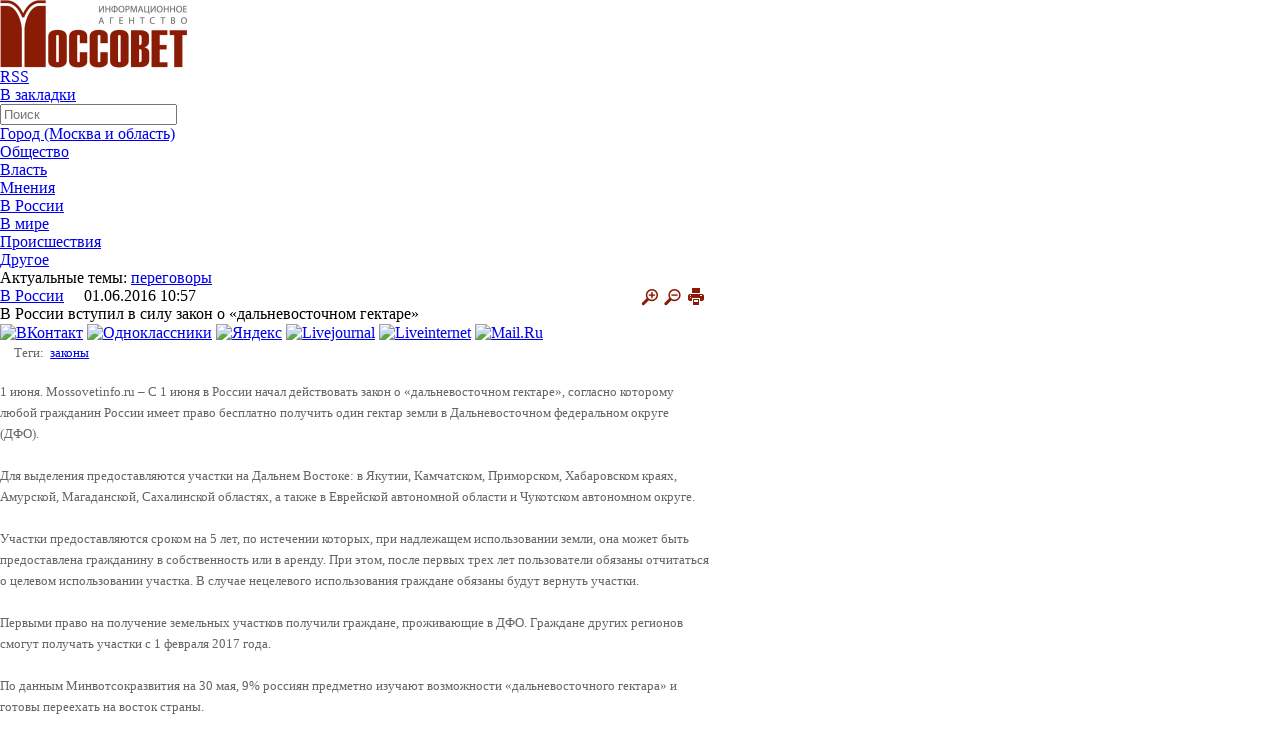

--- FILE ---
content_type: text/html; charset=utf-8
request_url: https://mossovetinfo.ru/news/v_rossii/v_rossii_vstupil_v_silu_zakon_o_dalnevostochnom_gektare/
body_size: 15112
content:
<html xmlns:og="http://ogp.me/ns#">
<head>
<meta charset="utf-8">
<meta name='yandex-verification' content='2f1de2815d84a07e' /> 
<meta name="viewport" content="width=device-width, initial-scale=1">
<title>В России вступил в силу закон о «дальневосточном гектаре»</title>
	<meta http-equiv="Content-Type" content="text/html; charset=UTF-8" />
<script type="text/javascript" data-skip-moving="true">(function(w, d) {var v = w.frameCacheVars = {'CACHE_MODE':'HTMLCACHE','storageBlocks':[],'dynamicBlocks':{'Yt7gcC':'ff3aba2f61c1','7DqYyc':'c015cb778065','3JiYAU':'c2825fe0b41a','jmonnO':'ea5e7e1ee211','y0XwfU':'306a1fd3d6f2','iJBuqa':'567c3151ea08','d42sdq':'8d1b69dd9bdc','sT4bfg':'8d1b69dd9bdc','2DJmFo':'306a1fd3d6f2','i91IgT':'ff3aba2f61c1','asDrK5':'e1c06d85ae7b'},'AUTO_UPDATE':true,'AUTO_UPDATE_TTL':'120','version':'2'};var inv = false;if (v.AUTO_UPDATE === false){if (v.AUTO_UPDATE_TTL && v.AUTO_UPDATE_TTL > 0){var lm = Date.parse(d.lastModified);if (!isNaN(lm)){var td = new Date().getTime();if ((lm + v.AUTO_UPDATE_TTL * 1000) >= td){w.frameRequestStart = false;w.preventAutoUpdate = true;return;}inv = true;}}else{w.frameRequestStart = false;w.preventAutoUpdate = true;return;}}var r = w.XMLHttpRequest ? new XMLHttpRequest() : (w.ActiveXObject ? new w.ActiveXObject("Microsoft.XMLHTTP") : null);if (!r) { return; }w.frameRequestStart = true;var m = v.CACHE_MODE; var l = w.location; var x = new Date().getTime();var q = "?bxrand=" + x + (l.search.length > 0 ? "&" + l.search.substring(1) : "");var u = l.protocol + "//" + l.host + l.pathname + q;r.open("GET", u, true);r.setRequestHeader("BX-ACTION-TYPE", "get_dynamic");r.setRequestHeader("X-Bitrix-Composite", "get_dynamic");r.setRequestHeader("BX-CACHE-MODE", m);r.setRequestHeader("BX-CACHE-BLOCKS", v.dynamicBlocks ? JSON.stringify(v.dynamicBlocks) : "");if (inv){r.setRequestHeader("BX-INVALIDATE-CACHE", "Y");}try { r.setRequestHeader("BX-REF", d.referrer || "");} catch(e) {}if (m === "APPCACHE"){r.setRequestHeader("BX-APPCACHE-PARAMS", JSON.stringify(v.PARAMS));r.setRequestHeader("BX-APPCACHE-URL", v.PAGE_URL ? v.PAGE_URL : "");}r.onreadystatechange = function() {if (r.readyState != 4) { return; }var a = r.getResponseHeader("BX-RAND");var b = w.BX && w.BX.frameCache ? w.BX.frameCache : false;if (a != x || !((r.status >= 200 && r.status < 300) || r.status === 304 || r.status === 1223 || r.status === 0)){var f = {error:true, reason:a!=x?"bad_rand":"bad_status", url:u, xhr:r, status:r.status};if (w.BX && w.BX.ready && b){BX.ready(function() {setTimeout(function(){BX.onCustomEvent("onFrameDataRequestFail", [f]);}, 0);});}w.frameRequestFail = f;return;}if (b){b.onFrameDataReceived(r.responseText);if (!w.frameUpdateInvoked){b.update(false);}w.frameUpdateInvoked = true;}else{w.frameDataString = r.responseText;}};r.send();var p = w.performance;if (p && p.addEventListener && p.getEntries && p.setResourceTimingBufferSize){var e = 'resourcetimingbufferfull';var h = function() {if (w.BX && w.BX.frameCache && w.BX.frameCache.frameDataInserted){p.removeEventListener(e, h);}else {p.setResourceTimingBufferSize(p.getEntries().length + 50);}};p.addEventListener(e, h);}})(window, document);</script>


<link href="/bitrix/templates/.default/components/bitrix/news/news_lj_NEW/bitrix/news.detail/.default/style.css?16781462903499" type="text/css"  rel="stylesheet" />
<link href="/bitrix/templates/.default/components/bitrix/news.list/mainpage_themeoftheday_new_up/style.css?1678146290753" type="text/css"  data-template-style="true"  rel="stylesheet" />
<link href="/bitrix/templates/.default/components/bitrix/news.list/material_another_news/style.css?1678146290800" type="text/css"  data-template-style="true"  rel="stylesheet" />
<link href="/bitrix/templates/.default/components/bitrix/news.list/mainpage_themeoftheday_new/style.css?1678146290753" type="text/css"  data-template-style="true"  rel="stylesheet" />
<link href="/bitrix/templates/.default/components/bitrix/news.list/mainpage_opinions_and_comments/style.css?1678146290753" type="text/css"  data-template-style="true"  rel="stylesheet" />
<link href="/bitrix/templates/main_new/components/bitrix/news.list/lb/style.css?1678146290108" type="text/css"  data-template-style="true"  rel="stylesheet" />
<script>if(!window.BX)window.BX={};if(!window.BX.message)window.BX.message=function(mess){if(typeof mess==='object'){for(let i in mess) {BX.message[i]=mess[i];} return true;}};</script>
<script>(window.BX||top.BX).message({'JS_CORE_LOADING':'Загрузка...','JS_CORE_NO_DATA':'- Нет данных -','JS_CORE_WINDOW_CLOSE':'Закрыть','JS_CORE_WINDOW_EXPAND':'Развернуть','JS_CORE_WINDOW_NARROW':'Свернуть в окно','JS_CORE_WINDOW_SAVE':'Сохранить','JS_CORE_WINDOW_CANCEL':'Отменить','JS_CORE_WINDOW_CONTINUE':'Продолжить','JS_CORE_H':'ч','JS_CORE_M':'м','JS_CORE_S':'с','JSADM_AI_HIDE_EXTRA':'Скрыть лишние','JSADM_AI_ALL_NOTIF':'Показать все','JSADM_AUTH_REQ':'Требуется авторизация!','JS_CORE_WINDOW_AUTH':'Войти','JS_CORE_IMAGE_FULL':'Полный размер'});</script>

<script src="/bitrix/js/main/core/core.js?1710835663494198"></script>

<script>BX.Runtime.registerExtension({'name':'main.core','namespace':'BX','loaded':true});</script>
<script>BX.setJSList(['/bitrix/js/main/core/core_ajax.js','/bitrix/js/main/core/core_promise.js','/bitrix/js/main/polyfill/promise/js/promise.js','/bitrix/js/main/loadext/loadext.js','/bitrix/js/main/loadext/extension.js','/bitrix/js/main/polyfill/promise/js/promise.js','/bitrix/js/main/polyfill/find/js/find.js','/bitrix/js/main/polyfill/includes/js/includes.js','/bitrix/js/main/polyfill/matches/js/matches.js','/bitrix/js/ui/polyfill/closest/js/closest.js','/bitrix/js/main/polyfill/fill/main.polyfill.fill.js','/bitrix/js/main/polyfill/find/js/find.js','/bitrix/js/main/polyfill/matches/js/matches.js','/bitrix/js/main/polyfill/core/dist/polyfill.bundle.js','/bitrix/js/main/core/core.js','/bitrix/js/main/polyfill/intersectionobserver/js/intersectionobserver.js','/bitrix/js/main/lazyload/dist/lazyload.bundle.js','/bitrix/js/main/polyfill/core/dist/polyfill.bundle.js','/bitrix/js/main/parambag/dist/parambag.bundle.js']);
</script>
<script>BX.Runtime.registerExtension({'name':'ui.dexie','namespace':'BX.Dexie3','loaded':true});</script>
<script>BX.Runtime.registerExtension({'name':'ls','namespace':'window','loaded':true});</script>
<script>BX.Runtime.registerExtension({'name':'fx','namespace':'window','loaded':true});</script>
<script>BX.Runtime.registerExtension({'name':'fc','namespace':'window','loaded':true});</script>
<script>(window.BX||top.BX).message({'LANGUAGE_ID':'ru','FORMAT_DATE':'DD.MM.YYYY','FORMAT_DATETIME':'DD.MM.YYYY HH:MI:SS','COOKIE_PREFIX':'BITRIX_SM','SERVER_TZ_OFFSET':'10800','UTF_MODE':'Y','SITE_ID':'s1','SITE_DIR':'/'});</script>


<script src="/bitrix/js/ui/dexie/dist/dexie3.bundle.js?1710835506187520"></script>
<script src="/bitrix/js/main/core/core_ls.js?167814627810430"></script>
<script src="/bitrix/js/main/core/core_fx.js?167814627816888"></script>
<script src="/bitrix/js/main/core/core_frame_cache.js?171083566217037"></script>
<meta property="og:name" content=""/> 
<meta property="og:description" content="С 1 июня в России начал действовать закон о «дальневосточном гектаре», согласно которому любой гражданин России имеет право бесплатно получить один гектар земли в Дальневосточном федеральном округе."/> 
<meta property="og:image" content="https://mossovetinfo.ru"/> 
<meta property="twitter:image" content="https://mossovetinfo.ru"/> 
<link rel="image_src" href="https://mossovetinfo.ru"/>



<script src="/js/jquery-1.3.2.min.js?167814623757254"></script>
<script src="/js/popup.js?16781462371973"></script>
<script type="text/javascript">var _ba = _ba || []; _ba.push(["aid", "ec839f91e2fcd67437bb6b81140fe726"]); _ba.push(["host", "mossovetinfo.ru"]); (function() {var ba = document.createElement("script"); ba.type = "text/javascript"; ba.async = true;ba.src = (document.location.protocol == "https:" ? "https://" : "http://") + "bitrix.info/ba.js";var s = document.getElementsByTagName("script")[0];s.parentNode.insertBefore(ba, s);})();</script>


					 
     

       
<link rel="stylesheet" href="/css/reset.css">
<link rel="stylesheet" href="/css/style.css?1678146212">
<link rel="stylesheet" href="/css/mobile.css?1678146212">
	<link rel="stylesheet" href="/css/print.css"type="text/css" media="print">

<link rel="alternate" type="application/rss+xml" title="http://mossovetinfo.ru/rss.php" href="http://mossovetinfo.ru/rss.php" />

<script type="text/javascript" src="/js/jquery-1.7.1.min.js"></script>
<link rel="stylesheet" type="text/css" href="/js/fancybox/jquery.fancybox.css">
<!--<script type="text/javascript" src="/js/fancybox/jquery-1.3.2.min.js"></script>-->
<script type="text/javascript" src="/js/fancybox/jquery.easing.1.3.js"></script>
<script type="text/javascript" src="/js/fancybox/jquery.fancybox-1.2.1.pack.js"></script>

<script type="text/javascript">
$(document).ready(function() { 
$("a.fancy").fancybox(); 
//$("a.two").fancybox(); 
//$("a.video").fancybox({"frameWidth":520,"frameHeight":400}); 
//$("a.content").fancybox({"frameWidth":600,"frameHeight":300}); 
});
</script>
</head>
<body>
<script>
$(document).ready(function(){

				$(".addd_file").click (function () {
					var FieldShellelements = $(".newfile td");
						for (i = 0; i < FieldShellelements.length; i++) {
							var count = $(FieldShellelements[i]).children('input').length;
							count = count+1
						}
						if (count < 10) {
					$('.newfile > td:last').append('<input type="file" name="FILES'+ count+'">');
						}
					
				});


$("#ddmenu li").hover(function () {
	//alert('data');
     clearTimeout($.data(this,'timer'));
     $("ul",this).stop(true,true).show();
  }, function () {
    $.data(this,"timer", setTimeout($.proxy(function() {
      $("ul",this).stop(true,true).hide();
    }, this), 100));
  });
  
  $(".bottom ul li").hover(function () {
	//alert('data');
     clearTimeout($.data(this,'timer'));
     $("ul",this).stop(true,true).show();
  }, function () {
    $.data(this,"timer", setTimeout($.proxy(function() {
      $("ul",this).stop(true,true).hide();
    }, this), 100));
  });
  
  
 // Сбрасываем размер шрифта
/* var originalFontSize = $('.news-detail h1').css('font-size');
 var originalFontSize = $('.news-detail siv').css('font-size');
 var originalFontSize = $('.news-detail span').css('font-size');
 var originalFontSize = $('.news-detail p').css('font-size');
  $(".resetFont").click(function(){
  $('.news-detail h1').css('font-size', originalFontSize1);
  $('.news-detail div').css('font-size', originalFontSize2);
  $('.news-detail span').css('font-size', originalFontSize3);
  $('.news-detail p').css('font-size', originalFontSize4);
 });*/
 // Увеличиваем размер шрифта
 $(".increaseFont").click(function(){
 
      $(".news-detail").each(function (i) {
			var currentFontSize = $(this).parent().find("h1").css('font-size');
			var currentFontSizeNum = parseFloat(currentFontSize, 10);
			var newFontSize = currentFontSizeNum*1.18;
			var newFontSize2 = currentFontSizeNum*1.2+4;
			newFontSize2 = newFontSize2+4;
			//alert(newFontSize2);
			$(this).parent().find("h1").css('font-size', newFontSize);
			$(this).parent().find("h1").css('line-height', newFontSize2+'px');
      }); 
     $(".news-detail").each(function (i) {
			var currentFontSize = $(this).parent().find("div").css('font-size');
			var currentFontSizeNum = parseFloat(currentFontSize, 10);
			var newFontSize = currentFontSizeNum*1.18;
			var newFontSize2 = currentFontSizeNum*1.2+4;
			newFontSize2 = newFontSize2+4;
			//alert(newFontSize2);
			$(this).parent().find("div").css('font-size', newFontSize);
			$(this).parent().find("div").css('line-height', newFontSize2+'px');
      });
      $(".news-detail").each(function (i) {
			var currentFontSize = $(this).parent().find("p").css('font-size');
			var currentFontSizeNum = parseFloat(currentFontSize, 10);
			var newFontSize = currentFontSizeNum*1.18;
			var newFontSize2 = currentFontSizeNum*1.15+4;
			newFontSize2 = newFontSize2+4;
			//alert(newFontSize2);
			$(this).parent().find("p").css('font-size', newFontSize);
			$(this).parent().find("p").css('line-height', newFontSize2+'px');
      }); 
     /* $(".news-detail").each(function (i) {
			var currentFontSize = $(this).parent().find("span").css('font-size');
			var currentFontSizeNum = parseFloat(currentFontSize, 10);
			var newFontSize = currentFontSizeNum*1.2;
			var newFontSize2 = currentFontSizeNum*1.2+4;
			newFontSize2 = newFontSize2+4;
			//alert(newFontSize2);
			$(this).parent().find("span").css('font-size', newFontSize);
			$(this).parent().find("span").css('line-height', newFontSize2+'px');
      });*/
 
 
  return false;
 });
 // Уменьшаем размер шрифта
$(".decreaseFont").click(function(){

	$(".news-detail").each(function (i) {
	
		var currentFontSize = $(this).parent().find("h1").css('font-size');
		var currentFontSizeNum = parseFloat(currentFontSize, 10);
		var newFontSize = currentFontSizeNum*0.85;
		var newFontSize2 = currentFontSizeNum*0.85+4;
		newFontSize2 = newFontSize2+4;
		//alert(newFontSize2);
		$(this).parent().find("h1").css('font-size', newFontSize);
		$(this).parent().find("h1").css('line-height', newFontSize2+'px');
	});
	$(".news-detail").each(function (i) {
		var currentFontSize = $(this).parent().find("div").css('font-size');
		var currentFontSizeNum = parseFloat(currentFontSize, 10);
		var newFontSize = currentFontSizeNum*0.85;
		var newFontSize2 = currentFontSizeNum*0.85+4;
		newFontSize2 = newFontSize2+4;
		//alert(newFontSize2);
		$(this).parent().find("div").css('font-size', newFontSize);
		$(this).parent().find("div").css('line-height', newFontSize2+'px');
	});
	$(".news-detail").each(function (i) {
		var currentFontSize = $(this).parent().find("p").css('font-size');
		var currentFontSizeNum = parseFloat(currentFontSize, 10);
		var newFontSize = currentFontSizeNum*0.85;
		var newFontSize2 = currentFontSizeNum*0.85+4;
		newFontSize2 = newFontSize2+4;
		//alert(newFontSize2);
		$(this).parent().find("p").css('font-size', newFontSize);
		$(this).parent().find("p").css('line-height', newFontSize2+'px');
	});
	/*$(".news-detail").each(function (i) {
		var currentFontSize = $(this).parent().find("span").css('font-size');
		var currentFontSizeNum = parseFloat(currentFontSize, 10);
		var newFontSize = currentFontSizeNum*0.85;
		var newFontSize2 = currentFontSizeNum*0.85+4;
		newFontSize2 = newFontSize2+4;
		//alert(newFontSize2);
		$(this).parent().find("span").css('font-size', newFontSize);
		$(this).parent().find("span").css('line-height', newFontSize2+'px');
	}); */

  return false;
 });
});
</script>

	<!--<a href="javascript:void(0);" onclick="
var url=window.document.location;
var title=window.document.title;
function bookmark(a) {
a.href = url;
a.rel = 'sidebar';
a.title = title;
return true;
}
bookmark(this);
window.external.AddFavorite(location.href,document.title); return false;"
>Добавить текущую страницу в Избранное</a>-->



<div class="page">
	            <div style="padding:0 0 0 0; text-align:center" class="container" id="topadvert" >
			
                <script>
                    function getTime() {
                        var d = $('#topadvert').find('div.day').html();
                        var m = $('#topadvert').find('div.month').html();
                        var y = $('#topadvert').find('div.year').html();

                        var finishday = new Date(parseInt(y), parseInt(m - 1), parseInt(d), 23, 59, 59);

                        var endTS = finishday.getTime();
                        setInterval(function() {
                            var now = new Date();
                            var totalRemains = (endTS - now.getTime());

                            if (totalRemains > 1) {
                                var RemainsSec = (parseInt(totalRemains / 1000));
                                var RemainsFullDays = (parseInt(RemainsSec / (24 * 60 * 60)));
                                var secInLastDay = RemainsSec - RemainsFullDays * 24 * 3600;
                                var RemainsFullHours = (parseInt(secInLastDay / 3600));
                                if (RemainsFullHours < 10) {
                                    RemainsFullHours = "0" + RemainsFullHours
                                }
                                var secInLastHour = secInLastDay - RemainsFullHours * 3600;
                                var RemainsMinutes = (parseInt(secInLastHour / 60));
                                if (RemainsMinutes < 10) {
                                    RemainsMinutes = "0" + RemainsMinutes
                                }
                                var lastSec = secInLastHour - RemainsMinutes * 60;
                                if (lastSec < 10) {
                                    lastSec = "0" + lastSec
                                }
                                $('#topadvert > .last >.time_to').html(
                                        (RemainsFullDays ? RemainsFullDays + ":" : "00:") +
                                        (RemainsFullHours ? RemainsFullHours + ":" : "00:") +
                                        (RemainsMinutes ? RemainsMinutes + ":" : "00:") + lastSec);
                            }
                            else {
                                $('#topadvert > .last >.time_to').remove();
                            }
                        }, 1000);
                    }
                    $(document).ready(function() {
                        getTime();
                    });
                </script>
                            </div>
    
  <!-- <div style="height:1px; padding:1em" class="banners no-print">

    </div>-->
    
    <header class="header container">
     
        <a class="logo" href="/">

			<img src="/images/logo.jpg" alt="" height="68" width="187">		</a>
        
        <!-- <span class="add2"><a href="/news/add/">Сообщите свою новость</a></span> -->
        
        <div class="top">
        
            <ul class="social">
			
<li><a class="rss" href="http://mossovetinfo.ru/upload/iblock_rss_1.xml" ><span>RSS</span></a></li>
<li><a class="fav" href="javascript:void(0);" onclick="
var url=window.document.location;
var title=window.document.title;
function bookmark(a) {
a.href = url;
a.rel = 'sidebar';
a.title = title;
return true;
}
bookmark(this);
window.external.AddFavorite(location.href,document.title); return false;"
><span>В закладки</span></a></li>


			
			            </ul>
			 <div id="bxdynamic_Yt7gcC_start" style="display:none"></div>
<form class="search" name="searchform" action="/search/index.php"><input type="text" name="q" id="q" placeholder="Поиск" maxlength="50" class="text" onfocus="document.searchform.q.value='';"/>&nbsp;
<!--<input name="s" type="submit" value="Искать" class="button"/>-->
</form><div id="bxdynamic_Yt7gcC_end" style="display:none"></div>        </div>
        
       <!-- <nav class="menu">
            <ul>
                <li><a href="#">Город</a></li>
                <li><a href="#">Власть</a></li>
                <li><a href="#">Общество </a></li>
                <li><a href="#">ЧП, криминал</a></li>
                <li><a href="#">Мнение</a></li>
                <li><a href="#">Еще..</a></li>
            </ul> 
        </nav>--> 
		
  <div class="bar-container" onclick="myFunction(this)">
	<div class="bar1"></div>
	<div class="bar2"></div>
	<div class="bar3"></div>
  </div>
<div id="nav"> 
  
  <ul id="ddmenu"> 	

   	 		 
    <li class="hasmore">
	
		<a class="first" href="/news/gorod/" >Город (Москва и область)</a>
		
				</li>
    		 
    <li class="hasmore">
	
		<a class="first" href="/news/obshchestvo/" >Общество</a>
		
				</li>
    		 
    <li class="hasmore">
	
		<a class="first" href="/news/vlast/" >Власть</a>
		
				</li>
    		 
    <li class="hasmore">
	
		<a class="first" href="/news/mneniya/" >Мнения</a>
		
				</li>
    		 
    <li class="hasmore">
	
		<a class="first" href="/news/v_rossii/" >В России</a>
		
				</li>
    		 
    <li class="hasmore">
	
		<a class="first" href="/news/v_mire/" >В мире</a>
		
				</li>
    		 
    <li class="hasmore">
	
		<a class="first" href="/news/proisshestviya/" >Происшествия</a>
		
				</li>
    		 
    <li class="hasmore">
	
		<a class="first" href="/news/drugoe/" >Другое</a>
		
				</li>
    	 	 
   </ul>
   <script>
	function myFunction(x) {
	x.classList.toggle("change");
	$("#ddmenu").slideToggle();
	}
	</script>
 </div>
		
		
		
		
		
		
		
		
		
		
		
		
		
		
		
		
		
		
		
<!--		<nav class="menu">
			 
        </nav>-->
        
        <div class="actual">
            <b>Актуальные темы:</b>
			
			
<div id="bxdynamic_7DqYyc_start" style="display:none"></div><a href="/search/index.php?tags=переговоры">переговоры</a>

<div id="bxdynamic_7DqYyc_end" style="display:none"></div> 	
        </div>
        
    </header>
    
    <div class="wrapper container">
        
		
		

		

<style type="text/css">
.middle {
    margin: 0px !important;
    width: 710px !important;
}
</style>




 

        
 	
 
        <div class="middle">
		
	
			



<div id="bxdynamic_3JiYAU_start" style="display:none"></div>


<script type="text/javascript" src="/js/jquery.blockUI.js"></script>
<script type="text/javascript">
    $(document).ready(function() {
        $('#showprew').click(function() {
            $.blockUI({message: $('#blogprew'), css: {width: '350px', padding: '10px', cursor: 'default'}});
        });
        $('#closeprew').click(function() {
            $.unblockUI();
            return false;
        });
    });</script>


<!--<script type="text/javascript">
    var map, geoResult;
    window.onload = function() {
        map = new YMaps.Map(document.getElementById("YMapsID"));
        map.setCenter(new YMaps.GeoPoint(37.64, 55.76), 10);
        map.addControl(new YMaps.TypeControl());
        map.addControl(new YMaps.Zoom());
    }

    function showAddress(value) {
        map.removeOverlay(geoResult);
        var geocoder = new YMaps.Geocoder(value, {results: 1, boundedBy: map.getBounds()});
        YMaps.Events.observe(geocoder, geocoder.Events.Load, function() {
            if (this.length()) {
                geoResult = this.get(0);
                map.addOverlay(geoResult);
                map.setBounds(geoResult.getBounds());
            } else {
                alert("Ничего не найдено")
            }
        });
    }
</script>-->

<div class="news-detail">
            <span class="cat">

			<a href="/news/v_rossii/">
			В России</a>


			&nbsp;&nbsp;&nbsp;
			01.06.2016 10:57			
			<a target="_blank" href="/news/v_rossii/v_rossii_vstupil_v_silu_zakon_o_dalnevostochnom_gektare/index.php?print=y" title="Версия для печати" rel="nofollow">
				<img style="float:right; margin-right:5px;" src="/images/print.png" />
			</a>
			<a class="decreaseFont" href="javascript:void(0);"><img style="float:right; margin-right:5px;" src="/images/minus.png" /></a>
			<a class="increaseFont" href="javascript:void(0);"><img style="float:right; margin-right:5px;" src="/images/plus.png" /></a>
			
		</span>
    
	
    <h1>В России вступил в силу закон о «дальневосточном гектаре»</h1>
	
	<!--noindex-->
<div id="asd_share_buttons">
	<a class="asd_vk_share" href="#" title="Расшарить в ВКонтакт" onclick="window.open('http://vkontakte.ru/share.php?url=http%3A%2F%2Fmossovetinfo.ru%2Fnews%2Fv_rossii%2Fv_rossii_vstupil_v_silu_zakon_o_dalnevostochnom_gektare%2F&amp;title=%D0%92+%D0%A0%D0%BE%D1%81%D1%81%D0%B8%D0%B8+%D0%B2%D1%81%D1%82%D1%83%D0%BF%D0%B8%D0%BB+%D0%B2+%D1%81%D0%B8%D0%BB%D1%83+%D0%B7%D0%B0%D0%BA%D0%BE%D0%BD+%D0%BE+%C2%AB%D0%B4%D0%B0%D0%BB%D1%8C%D0%BD%D0%B5%D0%B2%D0%BE%D1%81%D1%82%D0%BE%D1%87%D0%BD%D0%BE%D0%BC+%D0%B3%D0%B5%D0%BA%D1%82%D0%B0%D1%80%D0%B5%C2%BB&amp;image=&amp;description=%D0%A1+1+%D0%B8%D1%8E%D0%BD%D1%8F+%D0%B2+%D0%A0%D0%BE%D1%81%D1%81%D0%B8%D0%B8+%D0%BD%D0%B0%D1%87%D0%B0%D0%BB+%D0%B4%D0%B5%D0%B9%D1%81%D1%82%D0%B2%D0%BE%D0%B2%D0%B0%D1%82%D1%8C+%D0%B7%D0%B0%D0%BA%D0%BE%D0%BD+%D0%BE+%C2%AB%D0%B4%D0%B0%D0%BB%D1%8C%D0%BD%D0%B5%D0%B2%D0%BE%D1%81%D1%82%D0%BE%D1%87%D0%BD%D0%BE%D0%BC+%D0%B3%D0%B5%D0%BA%D1%82%D0%B0%D1%80%D0%B5%C2%BB%2C+%D1%81%D0%BE%D0%B3%D0%BB%D0%B0%D1%81%D0%BD%D0%BE+%D0%BA%D0%BE%D1%82%D0%BE%D1%80%D0%BE%D0%BC%D1%83+%D0%BB%D1%8E%D0%B1%D0%BE%D0%B9+%D0%B3%D1%80%D0%B0%D0%B6%D0%B4%D0%B0%D0%BD%D0%B8%D0%BD+%D0%A0%D0%BE%D1%81%D1%81%D0%B8%D0%B8+%D0%B8%D0%BC%D0%B5%D0%B5%D1%82+%D0%BF%D1%80%D0%B0%D0%B2%D0%BE+%D0%B1%D0%B5%D1%81%D0%BF%D0%BB%D0%B0%D1%82%D0%BD%D0%BE+%D0%BF%D0%BE%D0%BB%D1%83%D1%87%D0%B8%D1%82%D1%8C+%D0%BE%D0%B4%D0%B8%D0%BD+%D0%B3%D0%B5%D0%BA%D1%82%D0%B0%D1%80+%D0%B7%D0%B5%D0%BC%D0%BB%D0%B8+%D0%B2+%D0%94%D0%B0%D0%BB%D1%8C%D0%BD%D0%B5%D0%B2%D0%BE%D1%81%D1%82%D0%BE%D1%87%D0%BD%D0%BE%D0%BC+%D1%84%D0%B5%D0%B4%D0%B5%D1%80%D0%B0%D0%BB%D1%8C%D0%BD%D0%BE%D0%BC+%D0%BE%D0%BA%D1%80%D1%83%D0%B3%D0%B5.', '', 'scrollbars=yes,resizable=no,width=560,height=350,top='+Math.floor((screen.height - 350)/2-14)+',left='+Math.floor((screen.width - 560)/2-5)); return false;"><img src="/bitrix/templates/.default/components/bitrix/asd.share.buttons/soc_services/images/vkontakte.png" alt="ВКонтакт" border="0" vspace="3" hspace="3" /></a>
	<a class="asd_od_share" href="#" title="Расшарить в Одноклассники" onclick="window.open('http://www.odnoklassniki.ru/dk?st.cmd=addShare&amp;st._surl=http%3A%2F%2Fmossovetinfo.ru%2Fnews%2Fv_rossii%2Fv_rossii_vstupil_v_silu_zakon_o_dalnevostochnom_gektare%2F%3F', '', 'scrollbars=yes,resizable=no,width=620,height=450,top='+Math.floor((screen.height - 450)/2-14)+',left='+Math.floor((screen.width - 620)/2-5)); return false;"><img src="/bitrix/templates/.default/components/bitrix/asd.share.buttons/soc_services/images/odnoklassniki.png" alt="Одноклассники" border="0" vspace="3" hspace="3" /></a>
	<a class="asd_ya_share" href="#" title="Расшарить в Яндекс" onclick="window.open('http://wow.ya.ru/posts_share_link.xml?title=%D0%92+%D0%A0%D0%BE%D1%81%D1%81%D0%B8%D0%B8+%D0%B2%D1%81%D1%82%D1%83%D0%BF%D0%B8%D0%BB+%D0%B2+%D1%81%D0%B8%D0%BB%D1%83+%D0%B7%D0%B0%D0%BA%D0%BE%D0%BD+%D0%BE+%C2%AB%D0%B4%D0%B0%D0%BB%D1%8C%D0%BD%D0%B5%D0%B2%D0%BE%D1%81%D1%82%D0%BE%D1%87%D0%BD%D0%BE%D0%BC+%D0%B3%D0%B5%D0%BA%D1%82%D0%B0%D1%80%D0%B5%C2%BB&amp;url=http%3A%2F%2Fmossovetinfo.ru%2Fnews%2Fv_rossii%2Fv_rossii_vstupil_v_silu_zakon_o_dalnevostochnom_gektare%2F', '', 'scrollbars=yes,resizable=no,width=560,height=450,top='+Math.floor((screen.height - 450)/2-14)+',left='+Math.floor((screen.width - 560)/2-5)); return false;"><img src="/bitrix/templates/.default/components/bitrix/asd.share.buttons/soc_services/images/yandex.png" alt="Яндекс" border="0" vspace="3" hspace="3" /></a>
	<a class="asd_lj_share" rel="nofollow" href="http://www.livejournal.com/update.bml?subject=%D0%92+%D0%A0%D0%BE%D1%81%D1%81%D0%B8%D0%B8+%D0%B2%D1%81%D1%82%D1%83%D0%BF%D0%B8%D0%BB+%D0%B2+%D1%81%D0%B8%D0%BB%D1%83+%D0%B7%D0%B0%D0%BA%D0%BE%D0%BD+%D0%BE+%C2%AB%D0%B4%D0%B0%D0%BB%D1%8C%D0%BD%D0%B5%D0%B2%D0%BE%D1%81%D1%82%D0%BE%D1%87%D0%BD%D0%BE%D0%BC+%D0%B3%D0%B5%D0%BA%D1%82%D0%B0%D1%80%D0%B5%C2%BB&amp;event=%3Ca+href%3D%22http%3A%2F%2Fmossovetinfo.ru%2Fnews%2Fv_rossii%2Fv_rossii_vstupil_v_silu_zakon_o_dalnevostochnom_gektare%2F%22+target%3D%22_blank%22%3E%D0%92+%D0%A0%D0%BE%D1%81%D1%81%D0%B8%D0%B8+%D0%B2%D1%81%D1%82%D1%83%D0%BF%D0%B8%D0%BB+%D0%B2+%D1%81%D0%B8%D0%BB%D1%83+%D0%B7%D0%B0%D0%BA%D0%BE%D0%BD+%D0%BE+%C2%AB%D0%B4%D0%B0%D0%BB%D1%8C%D0%BD%D0%B5%D0%B2%D0%BE%D1%81%D1%82%D0%BE%D1%87%D0%BD%D0%BE%D0%BC+%D0%B3%D0%B5%D0%BA%D1%82%D0%B0%D1%80%D0%B5%C2%BB%3C%2Fa%3E%3Cbr%2F%3E%3Cbr%2F%3E%D0%A1+1+%D0%B8%D1%8E%D0%BD%D1%8F+%D0%B2+%D0%A0%D0%BE%D1%81%D1%81%D0%B8%D0%B8+%D0%BD%D0%B0%D1%87%D0%B0%D0%BB+%D0%B4%D0%B5%D0%B9%D1%81%D1%82%D0%B2%D0%BE%D0%B2%D0%B0%D1%82%D1%8C+%D0%B7%D0%B0%D0%BA%D0%BE%D0%BD+%D0%BE+%C2%AB%D0%B4%D0%B0%D0%BB%D1%8C%D0%BD%D0%B5%D0%B2%D0%BE%D1%81%D1%82%D0%BE%D1%87%D0%BD%D0%BE%D0%BC+%D0%B3%D0%B5%D0%BA%D1%82%D0%B0%D1%80%D0%B5%C2%BB%2C+%D1%81%D0%BE%D0%B3%D0%BB%D0%B0%D1%81%D0%BD%D0%BE+%D0%BA%D0%BE%D1%82%D0%BE%D1%80%D0%BE%D0%BC%D1%83+%D0%BB%D1%8E%D0%B1%D0%BE%D0%B9+%D0%B3%D1%80%D0%B0%D0%B6%D0%B4%D0%B0%D0%BD%D0%B8%D0%BD+%D0%A0%D0%BE%D1%81%D1%81%D0%B8%D0%B8+%D0%B8%D0%BC%D0%B5%D0%B5%D1%82+%D0%BF%D1%80%D0%B0%D0%B2%D0%BE+%D0%B1%D0%B5%D1%81%D0%BF%D0%BB%D0%B0%D1%82%D0%BD%D0%BE+%D0%BF%D0%BE%D0%BB%D1%83%D1%87%D0%B8%D1%82%D1%8C+%D0%BE%D0%B4%D0%B8%D0%BD+%D0%B3%D0%B5%D0%BA%D1%82%D0%B0%D1%80+%D0%B7%D0%B5%D0%BC%D0%BB%D0%B8+%D0%B2+%D0%94%D0%B0%D0%BB%D1%8C%D0%BD%D0%B5%D0%B2%D0%BE%D1%81%D1%82%D0%BE%D1%87%D0%BD%D0%BE%D0%BC+%D1%84%D0%B5%D0%B4%D0%B5%D1%80%D0%B0%D0%BB%D1%8C%D0%BD%D0%BE%D0%BC+%D0%BE%D0%BA%D1%80%D1%83%D0%B3%D0%B5." target="_blank" title="Расшарить в Livejournal"><img src="/bitrix/templates/.default/components/bitrix/asd.share.buttons/soc_services/images/livejournal.png" alt="Livejournal" border="0" vspace="3" hspace="3" /></a>
	<a class="asd_li_share" rel="nofollow" href="http://www.liveinternet.ru/journal_post.php?action=l_add&amp;cnurl=http%3A%2F%2Fmossovetinfo.ru%2Fnews%2Fv_rossii%2Fv_rossii_vstupil_v_silu_zakon_o_dalnevostochnom_gektare%2F" target="_blank" title="Расшарить в Liveinternet"><img src="/bitrix/templates/.default/components/bitrix/asd.share.buttons/soc_services/images/liveinternet.png" alt="Liveinternet" border="0" vspace="3" hspace="3" /></a>
	<a class="asd_ma_share" rel="nofollow" href="#" title="Расшарить в Mail.Ru" onclick="window.open('http://connect.mail.ru/share?share_url=http%3A%2F%2Fmossovetinfo.ru%2Fnews%2Fv_rossii%2Fv_rossii_vstupil_v_silu_zakon_o_dalnevostochnom_gektare%2F', '', 'scrollbars=yes,resizable=no,width=560,height=350,top='+Math.floor((screen.height - 350)/2-14)+',left='+Math.floor((screen.width - 560)/2-5)); return false;"><img src="/bitrix/templates/.default/components/bitrix/asd.share.buttons/soc_services/images/mailru.png" alt="Mail.Ru" border="0" vspace="3" hspace="3" /></a>
</div>
<!--/noindex-->  

	
	    	
	<div style="color:#666; font-size:13px; line-height:21px; float:right; width:98%;">
					
				<!--<p>С 1 июня в России начал действовать закон о «дальневосточном гектаре», согласно которому любой гражданин России имеет право бесплатно получить один гектар земли в Дальневосточном федеральном округе.</p>-->	
			
			
	
					
			<div class="tags">
				<span>Теги:&nbsp;</span>
				<a href="/search/index.php?tags=законы">законы</a>&nbsp;  			</div>
			
				
	
						
		
		
		
	</div>
	

		
		

	<div style="clear:both;"></div>
	<br />
    <!--        <span class="newsheader">В России вступил в силу закон о «дальневосточном гектаре»</span><br>-->
    	
	
    	

	
    
	
	<div style="color:#666; font-size:13px; line-height:21px;">1 июня. Mossovetinfo.ru – С 1 июня в России начал действовать закон о «дальневосточном гектаре», согласно которому любой гражданин России имеет право бесплатно получить один гектар земли в Дальневосточном федеральном округе (ДФО).<br>
 <br>
 Для выделения предоставляются участки на Дальнем Востоке: в Якутии, Камчатском, Приморском, Хабаровском краях, Амурской, Магаданской, Сахалинской областях, а также в Еврейской автономной области и Чукотском автономном округе. <br>
 <br>
 Участки предоставляются сроком на 5 лет, по истечении которых, при надлежащем использовании земли, она может быть предоставлена гражданину в собственность или в аренду. При этом, после первых трех лет пользователи обязаны отчитаться о целевом использовании участка. В случае нецелевого использования граждане обязаны будут вернуть участки.<br>
 <br>
 Первыми право на получение земельных участков получили граждане, проживающие в ДФО. Граждане других регионов смогут получать участки с 1 февраля 2017 года.<br>
 <br>
По данным Минвотсокразвития на 30 мая, 9% россиян предметно изучают возможности «дальневосточного гектара» и готовы переехать на восток страны.</div>	
	
	
    <div style="clear:both"></div>
    <br />
	
		    </div>


<div id="popupMap">
    <a id="popupMapClose">x</a>
    <h1>Карта места</h1>
    <a href="javascript:showAddress ('')"></a>
    <p id="contactArea">

    <div id="YMapsID" style="width:600px;height:400px;"></div>

</p>
</div>


<table class="no-print" width="100%">
<tr>
	<td width="50%">
		<div class="tags">
			<span>Поделиться с друзьями:&nbsp;</span>
			<!--noindex-->
<div id="asd_share_buttons">
	<a class="asd_vk_share" href="#" title="Расшарить в ВКонтакт" onclick="window.open('http://vkontakte.ru/share.php?url=http%3A%2F%2Fmossovetinfo.ru%2Fnews%2Fv_rossii%2Fv_rossii_vstupil_v_silu_zakon_o_dalnevostochnom_gektare%2F&amp;title=%D0%92+%D0%A0%D0%BE%D1%81%D1%81%D0%B8%D0%B8+%D0%B2%D1%81%D1%82%D1%83%D0%BF%D0%B8%D0%BB+%D0%B2+%D1%81%D0%B8%D0%BB%D1%83+%D0%B7%D0%B0%D0%BA%D0%BE%D0%BD+%D0%BE+%C2%AB%D0%B4%D0%B0%D0%BB%D1%8C%D0%BD%D0%B5%D0%B2%D0%BE%D1%81%D1%82%D0%BE%D1%87%D0%BD%D0%BE%D0%BC+%D0%B3%D0%B5%D0%BA%D1%82%D0%B0%D1%80%D0%B5%C2%BB&amp;image=&amp;description=%D0%A1+1+%D0%B8%D1%8E%D0%BD%D1%8F+%D0%B2+%D0%A0%D0%BE%D1%81%D1%81%D0%B8%D0%B8+%D0%BD%D0%B0%D1%87%D0%B0%D0%BB+%D0%B4%D0%B5%D0%B9%D1%81%D1%82%D0%B2%D0%BE%D0%B2%D0%B0%D1%82%D1%8C+%D0%B7%D0%B0%D0%BA%D0%BE%D0%BD+%D0%BE+%C2%AB%D0%B4%D0%B0%D0%BB%D1%8C%D0%BD%D0%B5%D0%B2%D0%BE%D1%81%D1%82%D0%BE%D1%87%D0%BD%D0%BE%D0%BC+%D0%B3%D0%B5%D0%BA%D1%82%D0%B0%D1%80%D0%B5%C2%BB%2C+%D1%81%D0%BE%D0%B3%D0%BB%D0%B0%D1%81%D0%BD%D0%BE+%D0%BA%D0%BE%D1%82%D0%BE%D1%80%D0%BE%D0%BC%D1%83+%D0%BB%D1%8E%D0%B1%D0%BE%D0%B9+%D0%B3%D1%80%D0%B0%D0%B6%D0%B4%D0%B0%D0%BD%D0%B8%D0%BD+%D0%A0%D0%BE%D1%81%D1%81%D0%B8%D0%B8+%D0%B8%D0%BC%D0%B5%D0%B5%D1%82+%D0%BF%D1%80%D0%B0%D0%B2%D0%BE+%D0%B1%D0%B5%D1%81%D0%BF%D0%BB%D0%B0%D1%82%D0%BD%D0%BE+%D0%BF%D0%BE%D0%BB%D1%83%D1%87%D0%B8%D1%82%D1%8C+%D0%BE%D0%B4%D0%B8%D0%BD+%D0%B3%D0%B5%D0%BA%D1%82%D0%B0%D1%80+%D0%B7%D0%B5%D0%BC%D0%BB%D0%B8+%D0%B2+%D0%94%D0%B0%D0%BB%D1%8C%D0%BD%D0%B5%D0%B2%D0%BE%D1%81%D1%82%D0%BE%D1%87%D0%BD%D0%BE%D0%BC+%D1%84%D0%B5%D0%B4%D0%B5%D1%80%D0%B0%D0%BB%D1%8C%D0%BD%D0%BE%D0%BC+%D0%BE%D0%BA%D1%80%D1%83%D0%B3%D0%B5.', '', 'scrollbars=yes,resizable=no,width=560,height=350,top='+Math.floor((screen.height - 350)/2-14)+',left='+Math.floor((screen.width - 560)/2-5)); return false;"><img src="/bitrix/templates/.default/components/bitrix/asd.share.buttons/soc_services/images/vkontakte.png" alt="ВКонтакт" border="0" vspace="3" hspace="3" /></a>
	<a class="asd_od_share" href="#" title="Расшарить в Одноклассники" onclick="window.open('http://www.odnoklassniki.ru/dk?st.cmd=addShare&amp;st._surl=http%3A%2F%2Fmossovetinfo.ru%2Fnews%2Fv_rossii%2Fv_rossii_vstupil_v_silu_zakon_o_dalnevostochnom_gektare%2F%3F', '', 'scrollbars=yes,resizable=no,width=620,height=450,top='+Math.floor((screen.height - 450)/2-14)+',left='+Math.floor((screen.width - 620)/2-5)); return false;"><img src="/bitrix/templates/.default/components/bitrix/asd.share.buttons/soc_services/images/odnoklassniki.png" alt="Одноклассники" border="0" vspace="3" hspace="3" /></a>
	<a class="asd_ya_share" href="#" title="Расшарить в Яндекс" onclick="window.open('http://wow.ya.ru/posts_share_link.xml?title=%D0%92+%D0%A0%D0%BE%D1%81%D1%81%D0%B8%D0%B8+%D0%B2%D1%81%D1%82%D1%83%D0%BF%D0%B8%D0%BB+%D0%B2+%D1%81%D0%B8%D0%BB%D1%83+%D0%B7%D0%B0%D0%BA%D0%BE%D0%BD+%D0%BE+%C2%AB%D0%B4%D0%B0%D0%BB%D1%8C%D0%BD%D0%B5%D0%B2%D0%BE%D1%81%D1%82%D0%BE%D1%87%D0%BD%D0%BE%D0%BC+%D0%B3%D0%B5%D0%BA%D1%82%D0%B0%D1%80%D0%B5%C2%BB&amp;url=http%3A%2F%2Fmossovetinfo.ru%2Fnews%2Fv_rossii%2Fv_rossii_vstupil_v_silu_zakon_o_dalnevostochnom_gektare%2F', '', 'scrollbars=yes,resizable=no,width=560,height=450,top='+Math.floor((screen.height - 450)/2-14)+',left='+Math.floor((screen.width - 560)/2-5)); return false;"><img src="/bitrix/templates/.default/components/bitrix/asd.share.buttons/soc_services/images/yandex.png" alt="Яндекс" border="0" vspace="3" hspace="3" /></a>
	<a class="asd_lj_share" rel="nofollow" href="http://www.livejournal.com/update.bml?subject=%D0%92+%D0%A0%D0%BE%D1%81%D1%81%D0%B8%D0%B8+%D0%B2%D1%81%D1%82%D1%83%D0%BF%D0%B8%D0%BB+%D0%B2+%D1%81%D0%B8%D0%BB%D1%83+%D0%B7%D0%B0%D0%BA%D0%BE%D0%BD+%D0%BE+%C2%AB%D0%B4%D0%B0%D0%BB%D1%8C%D0%BD%D0%B5%D0%B2%D0%BE%D1%81%D1%82%D0%BE%D1%87%D0%BD%D0%BE%D0%BC+%D0%B3%D0%B5%D0%BA%D1%82%D0%B0%D1%80%D0%B5%C2%BB&amp;event=%3Ca+href%3D%22http%3A%2F%2Fmossovetinfo.ru%2Fnews%2Fv_rossii%2Fv_rossii_vstupil_v_silu_zakon_o_dalnevostochnom_gektare%2F%22+target%3D%22_blank%22%3E%D0%92+%D0%A0%D0%BE%D1%81%D1%81%D0%B8%D0%B8+%D0%B2%D1%81%D1%82%D1%83%D0%BF%D0%B8%D0%BB+%D0%B2+%D1%81%D0%B8%D0%BB%D1%83+%D0%B7%D0%B0%D0%BA%D0%BE%D0%BD+%D0%BE+%C2%AB%D0%B4%D0%B0%D0%BB%D1%8C%D0%BD%D0%B5%D0%B2%D0%BE%D1%81%D1%82%D0%BE%D1%87%D0%BD%D0%BE%D0%BC+%D0%B3%D0%B5%D0%BA%D1%82%D0%B0%D1%80%D0%B5%C2%BB%3C%2Fa%3E%3Cbr%2F%3E%3Cbr%2F%3E%D0%A1+1+%D0%B8%D1%8E%D0%BD%D1%8F+%D0%B2+%D0%A0%D0%BE%D1%81%D1%81%D0%B8%D0%B8+%D0%BD%D0%B0%D1%87%D0%B0%D0%BB+%D0%B4%D0%B5%D0%B9%D1%81%D1%82%D0%B2%D0%BE%D0%B2%D0%B0%D1%82%D1%8C+%D0%B7%D0%B0%D0%BA%D0%BE%D0%BD+%D0%BE+%C2%AB%D0%B4%D0%B0%D0%BB%D1%8C%D0%BD%D0%B5%D0%B2%D0%BE%D1%81%D1%82%D0%BE%D1%87%D0%BD%D0%BE%D0%BC+%D0%B3%D0%B5%D0%BA%D1%82%D0%B0%D1%80%D0%B5%C2%BB%2C+%D1%81%D0%BE%D0%B3%D0%BB%D0%B0%D1%81%D0%BD%D0%BE+%D0%BA%D0%BE%D1%82%D0%BE%D1%80%D0%BE%D0%BC%D1%83+%D0%BB%D1%8E%D0%B1%D0%BE%D0%B9+%D0%B3%D1%80%D0%B0%D0%B6%D0%B4%D0%B0%D0%BD%D0%B8%D0%BD+%D0%A0%D0%BE%D1%81%D1%81%D0%B8%D0%B8+%D0%B8%D0%BC%D0%B5%D0%B5%D1%82+%D0%BF%D1%80%D0%B0%D0%B2%D0%BE+%D0%B1%D0%B5%D1%81%D0%BF%D0%BB%D0%B0%D1%82%D0%BD%D0%BE+%D0%BF%D0%BE%D0%BB%D1%83%D1%87%D0%B8%D1%82%D1%8C+%D0%BE%D0%B4%D0%B8%D0%BD+%D0%B3%D0%B5%D0%BA%D1%82%D0%B0%D1%80+%D0%B7%D0%B5%D0%BC%D0%BB%D0%B8+%D0%B2+%D0%94%D0%B0%D0%BB%D1%8C%D0%BD%D0%B5%D0%B2%D0%BE%D1%81%D1%82%D0%BE%D1%87%D0%BD%D0%BE%D0%BC+%D1%84%D0%B5%D0%B4%D0%B5%D1%80%D0%B0%D0%BB%D1%8C%D0%BD%D0%BE%D0%BC+%D0%BE%D0%BA%D1%80%D1%83%D0%B3%D0%B5." target="_blank" title="Расшарить в Livejournal"><img src="/bitrix/templates/.default/components/bitrix/asd.share.buttons/soc_services/images/livejournal.png" alt="Livejournal" border="0" vspace="3" hspace="3" /></a>
	<a class="asd_li_share" rel="nofollow" href="http://www.liveinternet.ru/journal_post.php?action=l_add&amp;cnurl=http%3A%2F%2Fmossovetinfo.ru%2Fnews%2Fv_rossii%2Fv_rossii_vstupil_v_silu_zakon_o_dalnevostochnom_gektare%2F" target="_blank" title="Расшарить в Liveinternet"><img src="/bitrix/templates/.default/components/bitrix/asd.share.buttons/soc_services/images/liveinternet.png" alt="Liveinternet" border="0" vspace="3" hspace="3" /></a>
	<a class="asd_ma_share" rel="nofollow" href="#" title="Расшарить в Mail.Ru" onclick="window.open('http://connect.mail.ru/share?share_url=http%3A%2F%2Fmossovetinfo.ru%2Fnews%2Fv_rossii%2Fv_rossii_vstupil_v_silu_zakon_o_dalnevostochnom_gektare%2F', '', 'scrollbars=yes,resizable=no,width=560,height=350,top='+Math.floor((screen.height - 350)/2-14)+',left='+Math.floor((screen.width - 560)/2-5)); return false;"><img src="/bitrix/templates/.default/components/bitrix/asd.share.buttons/soc_services/images/mailru.png" alt="Mail.Ru" border="0" vspace="3" hspace="3" /></a>
</div>
<!--/noindex--> 
		</div>
	</td>
	<td width="50%">
				<div style="padding-left:5%; border-left:1px solid #e4e4e4;" class="tags">
			<span>Теги:&nbsp;</span><br>
			<a href="/search/index.php?tags=законы">законы</a>&nbsp;  		</div>
			</td>
</tr>
</table>



<p class="noprint"><a href="/news/">Возврат к списку</a></p>

	<div style="border-top: 3px solid #8a1b04;">
		<div style="border-top: 1px solid #8a1b04;margin-top: 2px;">
			<div style="background:#fafafa;padding:0 10px 15px;">
    </div>
</div>
</div>
<div id="bxdynamic_3JiYAU_end" style="display:none"></div>


			

							<div class="post" style="margin-top: 40px;"> 
  <h3 class="title"><a>Другие материалы</a></h3>
 <div id="bxdynamic_jmonnO_start" style="display:none"></div>


<ul class="news-list">
                <li>	
			
							<span class="cat">
					<a href="/news/v_rossii/">
					В России</a>
					&nbsp;&nbsp;&nbsp;
					24.01.2026, 12:21				</span>
								
							<h1 class="newshead">
											<a href="/news/v_rossii/vs_rossii_udarili_vysokotochnym_oruzhiem_po_obektam_vpk_ukrainy_v_noch_na_24_yanvarya/" >ВС России ударили высокоточным оружием по объектам ВПК Украины в ночь на 24 января</a><br />
									</h1>
            		
		
			
				            														               <p style="padding:8px 0 0 0; color:#666; font-size:13px; line-height:21px;"> 24 января «Сегодня ночью в ответ на террористические атаки Украины по гражданским объектам на территории Рос�...</p>
            			
			
                            <div style="clear:both"></div>
            		
			
			
        </li>
            <li>	
			
							<span class="cat">
					<a href="/news/v_rossii/">
					В России</a>
					&nbsp;&nbsp;&nbsp;
					22.01.2026, 22:41				</span>
								
							<h1 class="newshead">
											<a href="/news/v_rossii/putin_provyel_soveshchanie_po_razvitiyu_otechestvennoy_mikroelektroniki/" >Путин провёл совещание по развитию отечественной микроэлектроники</a><br />
									</h1>
            		
		
			
				            														               <p style="padding:8px 0 0 0; color:#666; font-size:13px; line-height:21px;"> 22 января — Mossovetinfo.ru — Президент России Владимир Путин провёл совещание по развитию отечественной интеграль�...</p>
            			
			
                            <div style="clear:both"></div>
            		
			
			
        </li>
            <li>	
			
							<span class="cat">
					<a href="/news/v_rossii/">
					В России</a>
					&nbsp;&nbsp;&nbsp;
					16.01.2026, 22:02				</span>
								
							<h1 class="newshead">
											<a href="/news/v_rossii/putin_na_ploshchadke_metropolitena_provel_soveshchanie_po_voprosam_razvitiya_avtonomnykh_sistem/" >Путин на площадке метрополитена провел совещание по вопросам развития автономных систем</a><br />
									</h1>
            		
		
			
				            														               <p style="padding:8px 0 0 0; color:#666; font-size:13px; line-height:21px;"> 16 января— Mossovetinfo.ru — Президент России провёл совещание по вопросам развития автономных систем. Встреча прош...</p>
            			
			
                            <div style="clear:both"></div>
            		
			
			
        </li>
    </ul>
<div id="bxdynamic_jmonnO_end" style="display:none"></div> </div>

			
					</div>
        
        <div class="right no-print">
		

	


<style type="text/css">
.add_title {
    border-bottom: 1px solid #8A1B04 !important;
    border-top: 3px solid #8A1B04 !important;
    padding-top: 2px !important;
}
</style>

          <h3 class="title"><h3>
			
<div class="no-print" style="padding:0px 0;">			
	<div class="banner">
<center></center>
</div>
</div>

<h3 class="title" style="border:none;"><a href="/news/">Лента новостей</a></h3>
			            <div class="tape">


	<p>
		<span class="cat">
			<i>12:21</i>

						<a href="/news/v_rossii/">
			В России		</a>
		</span>
		<!--<a href="/news/v_rossii/vs_rossii_udarili_vysokotochnym_oruzhiem_po_obektam_vpk_ukrainy_v_noch_na_24_yanvarya/">Минобороны: Цели удара достигнуты. Все назначенные объекты поражены</a>-->
		<a href="/news/v_rossii/vs_rossii_udarili_vysokotochnym_oruzhiem_po_obektam_vpk_ukrainy_v_noch_na_24_yanvarya/">ВС России ударили высокоточным оружием по объектам ВПК Украины в ночь на 24 января</a>
	</p>

	<p>
		<span class="cat">
			<i>14:02</i>

						<a href="/news/proisshestviya/">
			Происшествия		</a>
		</span>
		<!--<a href="/news/proisshestviya/portret_prestupnika_v_moskve_sostavila_prokuratura_na_osnove_statdannykh_2025_goda/">За 2025 год выявлена более 31 тысяча лиц, совершивших преступления на территории Москвы</a>-->
		<a href="/news/proisshestviya/portret_prestupnika_v_moskve_sostavila_prokuratura_na_osnove_statdannykh_2025_goda/">«Портрет преступника» в Москве составила прокуратура на основе статданных 2025 года</a>
	</p>

	<p>
		<span class="cat">
			<i>13:23</i>

						<a href="/news/gorod/">
			Город (Москва и область)		</a>
		</span>
		<!--<a href="/news/gorod/temperatura_po_moskovskoy_oblasti_mozhet_opustitsya_do_minus_28_gradusov_sinoptik/">Пик похолодания придется на воскресенье, в Москве ночью около минус 20</a>-->
		<a href="/news/gorod/temperatura_po_moskovskoy_oblasti_mozhet_opustitsya_do_minus_28_gradusov_sinoptik/">Температура по Московской области может опуститься до минус 28 градусов - синоптик</a>
	</p>

	<p>
		<span class="cat">
			<i>10:23</i>

						<a href="/news/obshchestvo/">
			Общество		</a>
		</span>
		<!--<a href="/news/obshchestvo/avtokreditovanie_v_2025_g_sokratilos_na_20_okb/">В течение 2025 года россияне оформили в банках 1,22 млн автокредитов на 1,69 трлн руб</a>-->
		<a href="/news/obshchestvo/avtokreditovanie_v_2025_g_sokratilos_na_20_okb/">Автокредитование в 2025 г. сократилось на 20% - ОКБ</a>
	</p>

	<p>
		<span class="cat">
			<i>10:03</i>

						<a href="/news/v_mire/">
			В мире		</a>
		</span>
		<!--<a href="/news/v_mire/ushakov_peregovory_putina_i_predstaviteley_trampa_byli_vo_vsekh_smyslakh_polezny/">- 23 января, в Абу-Даби состоится первое заседание трёхсторонней рабочей группы по вопросам безопасности 

- вопросы дальнейшего развития двухсторонних российско-американских отношений обсуждались в концептуальном плане</a>-->
		<a href="/news/v_mire/ushakov_peregovory_putina_i_predstaviteley_trampa_byli_vo_vsekh_smyslakh_polezny/">Ушаков: Переговоры Путина и представителей Трампа были во всех смыслах полезны</a>
	</p>

<div class="clearboth"></div>
</div>

<!--<ul class="theme-news">
<li>
<span class="red"><b></b></span>&nbsp;&nbsp;
&nbsp;&nbsp;<a href="">Далее</a>&nbsp;<span class="red">&raquo;</span>
</li>
<div class="clearboth"></div>
</ul>-->


 

 		
		
				
		
		
			
			
					<h3 class="title add_title"><h3>
			<div class="no-print" style="padding:0px 0;">			
				<div id="bxdynamic_y0XwfU_start" style="display:none"></div><div class="banner">
<center></center>
</div>
<div id="bxdynamic_y0XwfU_end" style="display:none"></div>			</div>
			 <h3 class="title" style="border:none"><a>Актуальные материалы</a></h3>
            
          		  
            
			
			
			
			
	<div id="bxdynamic_iJBuqa_start" style="display:none"></div><div class="tape">


	<p>
		<span class="cat">
			<i>21:35</i>

						<a href="/news/drugoe/">
			Другое		</a>
		</span>
		<!--<a href="/news/drugoe/ssha_vvodyat_poshliny_protiv_8_stran_severnoy_evropy_iz_za_grenlandii/">Пошлина будет действовать до заключения сделки о покупке Гренландии Соединенными Штатами</a>-->
		<a href="/news/drugoe/ssha_vvodyat_poshliny_protiv_8_stran_severnoy_evropy_iz_za_grenlandii/">США вводят пошлины против 8 стран Северной Европы из-за Гренландии</a>
	</p>

	<p>
		<span class="cat">
			<i>15:25</i>

						<a href="/news/obshchestvo/">
			Общество		</a>
		</span>
		<!--<a href="/news/obshchestvo/zdorovya_schastya_i_lyubvi_v_2026_godu_pozhelal_putin_pozhelal_rossiyanam/">Россияне продолжат созидать, добиваться поставленных целей, идти только вперед - ради будущих поколений, ради своей великой страны</a>-->
		<a href="/news/obshchestvo/zdorovya_schastya_i_lyubvi_v_2026_godu_pozhelal_putin_pozhelal_rossiyanam/">Здоровья, счастья и любви в 2026 году пожелал Путин россиянам</a>
	</p>

	<p>
		<span class="cat">
			<i>19:51</i>

						<a href="/news/v_mire/">
			В мире		</a>
		</span>
		<!--<a href="/news/v_mire/tramp_shokirovan_i_vozmushchen_atakoy_bpla_vsu_na_rezidentsiyu_putina_ushakov/">Путин заявил Трампу о пересмотре РФ позиции по Украине после атак БПЛА - Ушаков</a>-->
		<a href="/news/v_mire/tramp_shokirovan_i_vozmushchen_atakoy_bpla_vsu_na_rezidentsiyu_putina_ushakov/">Трамп «шокирован и возмущен» атакой БПЛА ВСУ на резиденцию Путина – Ушаков</a>
	</p>

	<p>
		<span class="cat">
			<i>10:40</i>

						<a href="/news/v_mire/">
			В мире		</a>
		</span>
		<!--<a href="/news/v_mire/vstrecha_trampa_i_zelenskogo_vo_floride_ne_prinesla_progressa/">Трамп отметил, что стороны сейчас «намного ближе» к договоренностям, но допустил, что договоренности вообще не удастся достичь</a>-->
		<a href="/news/v_mire/vstrecha_trampa_i_zelenskogo_vo_floride_ne_prinesla_progressa/">Встреча Трампа и Зеленского во Флориде не принесла прогресса</a>
	</p>

	<p>
		<span class="cat">
			<i>08:32</i>

						<a href="/news/gorod/">
			Город (Москва и область)		</a>
		</span>
		<!--<a href="/news/gorod/430_instruktsiy_mos_ru_pomogut_splanirovat_novogodnie_vykhodnye/">Особого внимания заслуживает проект «Зима в Москве»</a>-->
		<a href="/news/gorod/430_instruktsiy_mos_ru_pomogut_splanirovat_novogodnie_vykhodnye/">430 инструкций mos.ru помогут спланировать новогодние выходные</a>
	</p>

	<p>
		<span class="cat">
			<i>15:08</i>

						<a href="/news/v_mire/">
			В мире		</a>
		</span>
		<!--<a href="/news/v_mire/putin_zayavil_o_gotovnosti_k_neprostym_resheniyam_kompromissam_po_mirnomu_planu_trampa_ssha/">Путин:  «в Анкоридже мы согласовали и практически согласились с предложениями президента Трампа»</a>-->
		<a href="/news/v_mire/putin_zayavil_o_gotovnosti_k_neprostym_resheniyam_kompromissam_po_mirnomu_planu_trampa_ssha/">Путин заявил о готовности к «непростым решениям», компромиссам по мирному плану Трампа, США</a>
	</p>

<div class="clearboth"></div>
</div>

<!--<ul class="theme-news">
<li>
<span class="red"><b></b></span>&nbsp;&nbsp;
&nbsp;&nbsp;<a href="">Далее</a>&nbsp;<span class="red">&raquo;</span>
</li>
<div class="clearboth"></div>
</ul>-->


<div id="bxdynamic_iJBuqa_end" style="display:none"></div> 
			
	
            
         
			
							
			
					
			
			
			
			

             	<!--   <Авторские колонки-->

					<div id="bxdynamic_d42sdq_start" style="display:none"></div>







<div id="bxdynamic_d42sdq_end" style="display:none"></div> 

			
			
			
			
			
			
			
			
			
			
			
			
			
			
			
			

                

					 
    
    <!--Мнения-->
            

               
               

					<div id="bxdynamic_sT4bfg_start" style="display:none"></div>







<div id="bxdynamic_sT4bfg_end" style="display:none"></div> 
    
            <!--Блого-->
            
            
					<div id="bxdynamic_2DJmFo_start" style="display:none"></div><div class="banner">
<center></center>
</div>
<div id="bxdynamic_2DJmFo_end" style="display:none"></div>							
            
        </div>
        
    </div>
    
    <div class="bottom contain no-print">
	
	
	<ul> 	
   	 		 
    <li class="hasmore20"> 
			<script>
	$(document).ready(function(){
		$(".hasmore20").hover(function () {
		//alert('data');
			$(".id1").css({'border':'1px solid #cdd1d5','background':'#f9f9f9','padding':'12px 15px 17px','border-radius':'3px 3px 0 0','z-index':'999'});
			//border:1px solid #cdd1d5; background:#f9f9f9; padding:12px 15px 17px; border-bottom:4px solid #000; border-radius:3px 3px 0 0; z-index:999;
		},
		function () {
			$(".id1").css({'border':'none','background':'none','padding':'12px 15px 17px','border-radius':'3px 3px 0 0','z-index':'999'});
		
		});
	});
	</script>
			<a class="first2 id1" href="/news/gorod/" >Город (Москва и область)</a>
		
				</li>
    		 
    <li class="hasmore21"> 
			<script>
	$(document).ready(function(){
		$(".hasmore21").hover(function () {
		//alert('data');
			$(".id2").css({'border':'1px solid #cdd1d5','background':'#f9f9f9','padding':'12px 15px 17px','border-radius':'3px 3px 0 0','z-index':'999'});
			//border:1px solid #cdd1d5; background:#f9f9f9; padding:12px 15px 17px; border-bottom:4px solid #000; border-radius:3px 3px 0 0; z-index:999;
		},
		function () {
			$(".id2").css({'border':'none','background':'none','padding':'12px 15px 17px','border-radius':'3px 3px 0 0','z-index':'999'});
		
		});
	});
	</script>
			<a class="first2 id2" href="/news/obshchestvo/" >Общество</a>
		
				</li>
    		 
    <li class="hasmore22"> 
			<script>
	$(document).ready(function(){
		$(".hasmore22").hover(function () {
		//alert('data');
			$(".id3").css({'border':'1px solid #cdd1d5','background':'#f9f9f9','padding':'12px 15px 17px','border-radius':'3px 3px 0 0','z-index':'999'});
			//border:1px solid #cdd1d5; background:#f9f9f9; padding:12px 15px 17px; border-bottom:4px solid #000; border-radius:3px 3px 0 0; z-index:999;
		},
		function () {
			$(".id3").css({'border':'none','background':'none','padding':'12px 15px 17px','border-radius':'3px 3px 0 0','z-index':'999'});
		
		});
	});
	</script>
			<a class="first2 id3" href="/news/vlast/" >Власть</a>
		
				</li>
    		 
    <li class="hasmore23"> 
			<script>
	$(document).ready(function(){
		$(".hasmore23").hover(function () {
		//alert('data');
			$(".id4").css({'border':'1px solid #cdd1d5','background':'#f9f9f9','padding':'12px 15px 17px','border-radius':'3px 3px 0 0','z-index':'999'});
			//border:1px solid #cdd1d5; background:#f9f9f9; padding:12px 15px 17px; border-bottom:4px solid #000; border-radius:3px 3px 0 0; z-index:999;
		},
		function () {
			$(".id4").css({'border':'none','background':'none','padding':'12px 15px 17px','border-radius':'3px 3px 0 0','z-index':'999'});
		
		});
	});
	</script>
			<a class="first2 id4" href="/news/mneniya/" >Мнения</a>
		
				</li>
    		 
    <li class="hasmore24"> 
			<script>
	$(document).ready(function(){
		$(".hasmore24").hover(function () {
		//alert('data');
			$(".id5").css({'border':'1px solid #cdd1d5','background':'#f9f9f9','padding':'12px 15px 17px','border-radius':'3px 3px 0 0','z-index':'999'});
			//border:1px solid #cdd1d5; background:#f9f9f9; padding:12px 15px 17px; border-bottom:4px solid #000; border-radius:3px 3px 0 0; z-index:999;
		},
		function () {
			$(".id5").css({'border':'none','background':'none','padding':'12px 15px 17px','border-radius':'3px 3px 0 0','z-index':'999'});
		
		});
	});
	</script>
			<a class="first2 id5" href="/news/v_rossii/" >В России</a>
		
				</li>
    		 
    <li class="hasmore25"> 
			<script>
	$(document).ready(function(){
		$(".hasmore25").hover(function () {
		//alert('data');
			$(".id6").css({'border':'1px solid #cdd1d5','background':'#f9f9f9','padding':'12px 15px 17px','border-radius':'3px 3px 0 0','z-index':'999'});
			//border:1px solid #cdd1d5; background:#f9f9f9; padding:12px 15px 17px; border-bottom:4px solid #000; border-radius:3px 3px 0 0; z-index:999;
		},
		function () {
			$(".id6").css({'border':'none','background':'none','padding':'12px 15px 17px','border-radius':'3px 3px 0 0','z-index':'999'});
		
		});
	});
	</script>
			<a class="first2 id6" href="/news/v_mire/" >В мире</a>
		
				</li>
    		 
    <li class="hasmore26"> 
			<script>
	$(document).ready(function(){
		$(".hasmore26").hover(function () {
		//alert('data');
			$(".id7").css({'border':'1px solid #cdd1d5','background':'#f9f9f9','padding':'12px 15px 17px','border-radius':'3px 3px 0 0','z-index':'999'});
			//border:1px solid #cdd1d5; background:#f9f9f9; padding:12px 15px 17px; border-bottom:4px solid #000; border-radius:3px 3px 0 0; z-index:999;
		},
		function () {
			$(".id7").css({'border':'none','background':'none','padding':'12px 15px 17px','border-radius':'3px 3px 0 0','z-index':'999'});
		
		});
	});
	</script>
			<a class="first2 id7" href="/news/proisshestviya/" >Происшествия</a>
		
				</li>
    		 
    <li class="hasmore27"> 
			<script>
	$(document).ready(function(){
		$(".hasmore27").hover(function () {
		//alert('data');
			$(".id8").css({'border':'1px solid #cdd1d5','background':'#f9f9f9','padding':'12px 15px 17px','border-radius':'3px 3px 0 0','z-index':'999'});
			//border:1px solid #cdd1d5; background:#f9f9f9; padding:12px 15px 17px; border-bottom:4px solid #000; border-radius:3px 3px 0 0; z-index:999;
		},
		function () {
			$(".id8").css({'border':'none','background':'none','padding':'12px 15px 17px','border-radius':'3px 3px 0 0','z-index':'999'});
		
		});
	});
	</script>
			<a class="first2 id8" href="/news/drugoe/" >Другое</a>
		
				</li>
    	 	 
   </ul>
        
			 
        
    </div>
    
    <div style="border-top:1px solid #cdd1d5; border-bottom:1px solid #cdd1d5; padding:20px 0;" class="info container no-print">
        
		<div style="float:left; paddding-top:50px; margin-top:20px;">
			<span style="font-size: 9px;">ИА МОССОВЕТ</span>&nbsp; &nbsp; &nbsp; &nbsp;Copyright © 2001-2023 Информационное агентство МОССОВЕТ, &nbsp; Свидетельство о регистрации СМИ Эл 77-4353 от 02.02.2001 При перепечатке и цитировании ссылка и гиперссылка на ИА МОССОВЕТ обязательна. &nbsp;Почтовый адрес: 125009, Москва, ул. Тверская, 7, а/я 71, Моссовет Телефон: +7 903 772 39 20 E-mail: <a href="mailto:info@mossovetinfo.ru">info@mossovetinfo.ru</a>		</div>
		
        <div>
			 
<div style="text-align: left;">
  <br />
</div>
		</div>
        <div>
			
<div style="text-align: right;">
  <br />
</div>
		</div>
        
    </div>
    
    <footer class="footer container no-print">
    
        <ul class="social1">
<li><a class="rss" href="http://mossovetinfo.ru/upload/iblock_rss_1.xml" ><span>RSS</span></a></li>
<li><a class="fav" href="javascript:void(0);" onclick="
var url=window.document.location;
var title=window.document.title;
function bookmark(a) {
a.href = url;
a.rel = 'sidebar';
a.title = title;
return true;
}
bookmark(this);
window.external.AddFavorite(location.href,document.title); return false;"
><span>В закладки</span></a></li>
        </ul>
        
        <ul style="padding-top:3px;" class="social">
			        </ul>

				
		<div id="bxdynamic_i91IgT_start" style="display:none"></div>
<form class="search" name="searchform" action="/search/index.php"><input type="text" name="q" id="q" placeholder="Поиск" maxlength="50" class="text" onfocus="document.searchform.q.value='';"/>&nbsp;
<!--<input name="s" type="submit" value="Искать" class="button"/>-->
</form><div id="bxdynamic_i91IgT_end" style="display:none"></div>    </footer>
    
    <div class="line"></div>
    
</div>


<div id="bxdynamic_asDrK5_start" style="display:none"></div>

<div id="bxdynamic_asDrK5_end" style="display:none"></div> 

 <!--LiveInternet counter-->

        <script type="text/javascript"><!--
        document.write("<a id='bxid_306124' href='http://www.liveinternet.ru/click' " +
                    "target=_blank><img id='bxid_152427' src='https://counter.yadro.ru/hit?t44.1;r" +
                    escape(document.referrer) + ((typeof (screen) == "undefined") ? "" :
                    ";s" + screen.width + "*" + screen.height + "*" + (screen.colorDepth ?
                            screen.colorDepth : screen.pixelDepth)) + ";u" + escape(document.URL) +
                    ";" + Math.random() +
                    "' alt='' title='LiveInternet' " +
                    "width='31' height='31'  /><\/a>")
        //--></script>

        <!--/LiveInternet-->

<!-- Yandex.Metrika counter -->
<script type="text/javascript" >
   (function(m,e,t,r,i,k,a){m[i]=m[i]||function(){(m[i].a=m[i].a||[]).push(arguments)};
   m[i].l=1*new Date();k=e.createElement(t),a=e.getElementsByTagName(t)[0],k.async=1,k.src=r,a.parentNode.insertBefore(k,a)})
   (window, document, "script", "https://mc.yandex.ru/metrika/tag.js", "ym");

   ym(56710633, "init", {
        clickmap:true,
        trackLinks:true,
        accurateTrackBounce:true,
        webvisor:true
   });
</script>
<noscript><div><img src="https://mc.yandex.ru/watch/56710633" style="position:absolute; left:-9999px;" alt="" /></div></noscript>
<!-- /Yandex.Metrika counter -->

		<!-- Yandex.Metrika counter --> 
		<script type="text/javascript" > (function(m,e,t,r,i,k,a){m[i]=m[i]||function(){(m[i].a=m[i].a||[]).push(arguments)}; m[i].l=1*new Date();k=e.createElement(t),a=e.getElementsByTagName(t)[0],k.async=1,k.src=r,a.parentNode.insertBefore(k,a)}) (window, document, "script", "https://mc.yandex.ru/metrika/tag.js", "ym"); ym(7892020, "init", { clickmap:true, trackLinks:true, accurateTrackBounce:true, webvisor:true }); </script> <noscript><div><img src="https://mc.yandex.ru/watch/7892020" style="position:absolute; left:-9999px;" alt="" /></div></noscript> 
		<!-- /Yandex.Metrika counter -->

        <!-- Google analytics counter -->
        <script type="text/javascript">

            var _gaq = _gaq || [];
            _gaq.push(['_setAccount', 'UA-20375253-4']);
            _gaq.push(['_trackPageview']);

            (function() {
                var ga = document.createElement('script');
                ga.type = 'text/javascript';
                ga.async = true;
                ga.src = ('https:' == document.location.protocol ? 'https://ssl' : 'http://www') + '.google-analytics.com/ga.js';
                var s = document.getElementsByTagName('script')[0];
                s.parentNode.insertBefore(ga, s);
            })();

        </script>
        <!-- /Google analytics counter -->
</body>
</html><!--c9e4de6f5e964e8a364e4a7d0d9a04ba-->

--- FILE ---
content_type: text/css
request_url: https://mossovetinfo.ru/css/print.css
body_size: 115
content:
.no-print, .add, .actual, .line, .top, .menu, .noprint, .post, .tab, #tab-blog, #comment_block,
.reviews-navigation-box ,iframe, #uLogin1, .cat img, label,.bx-system-auth-form, .reviews-reply-form { display: none !important;  }

.article {width:100%; border:none !important; }
.article div { border:none !important; }
header {display: block !important;}